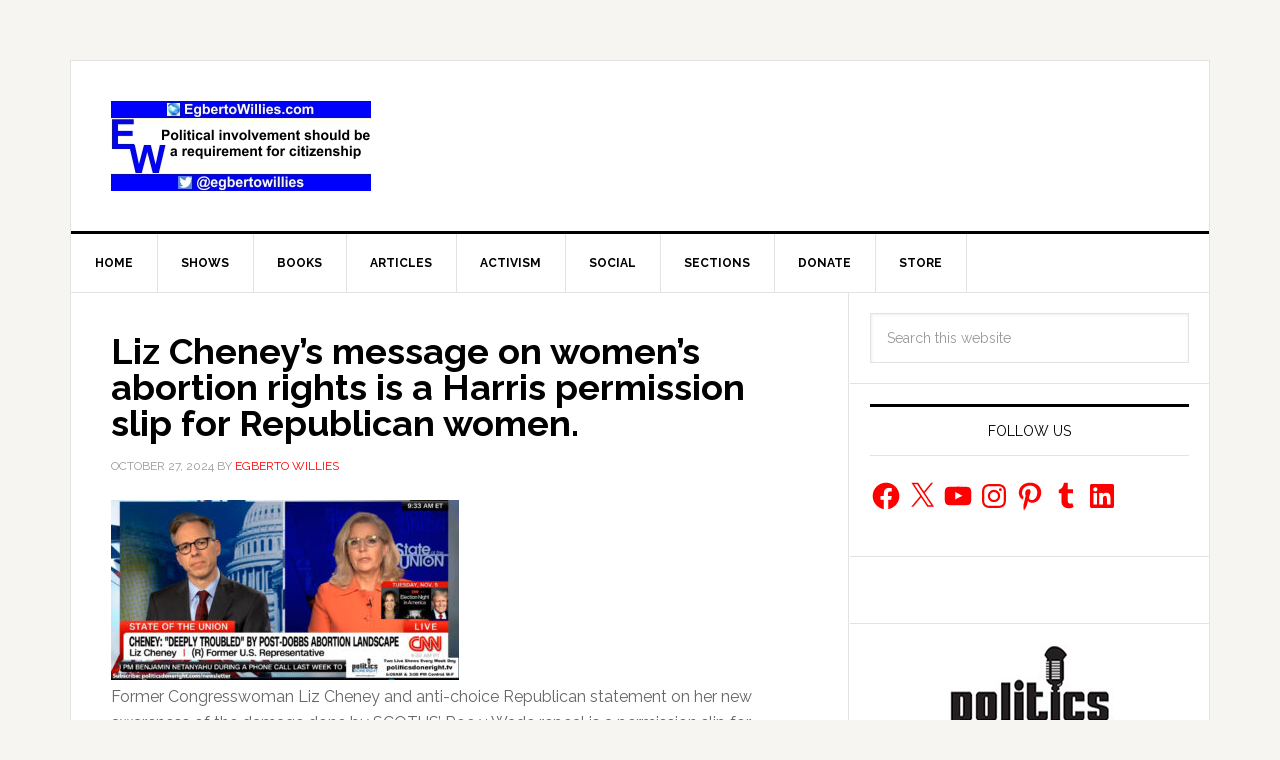

--- FILE ---
content_type: text/html; charset=utf-8
request_url: https://www.google.com/recaptcha/api2/aframe
body_size: 248
content:
<!DOCTYPE HTML><html><head><meta http-equiv="content-type" content="text/html; charset=UTF-8"></head><body><script nonce="H-Kmyv98uoEU-jtPpmw0Sg">/** Anti-fraud and anti-abuse applications only. See google.com/recaptcha */ try{var clients={'sodar':'https://pagead2.googlesyndication.com/pagead/sodar?'};window.addEventListener("message",function(a){try{if(a.source===window.parent){var b=JSON.parse(a.data);var c=clients[b['id']];if(c){var d=document.createElement('img');d.src=c+b['params']+'&rc='+(localStorage.getItem("rc::a")?sessionStorage.getItem("rc::b"):"");window.document.body.appendChild(d);sessionStorage.setItem("rc::e",parseInt(sessionStorage.getItem("rc::e")||0)+1);localStorage.setItem("rc::h",'1769380544041');}}}catch(b){}});window.parent.postMessage("_grecaptcha_ready", "*");}catch(b){}</script></body></html>

--- FILE ---
content_type: application/javascript; charset=utf-8
request_url: https://trends.revcontent.com/serve.js.php?c=1769380539048&t=rc_440&w=66754&width=1280&site_url=https%3A%2F%2Fegbertowillies.com%2Ftag%2Fliz-cheney%2F&referer=&skip_iab=true
body_size: 32710
content:

(function () {
var revDiv = document.querySelector('script[id="rc_440"]').parentNode;var pxl = function(data) {
        let script = document.createElement('script');
        script.type = 'text/javascript';
        script.async = true;
        script.src = data.src + '&rev_dt=1769380541&us_privacy=&gdpr=&gdpr_consent=&gpp=&gpp_sid=';
        document.body.appendChild(script);
    };

	pxl({retry: false, src: 'https://ssp-sync.criteo.com/user-sync/redirect?profile=342&amp;redir=https%3A%2F%2Ftrends.revcontent.com%2Fcm%2Fpixel_sync%3Fbidder%3D151%26bidder_uid%3D%24%7BCRITEO_USER_ID%7D%26exchange_uid%3D2ca06f4a1c734ebb9d1dc7c2f3ef3f9a%26callback%3DdspCMCallback}'});
	pxl({retry: false, src: 'https://rtb.mfadsrvr.com/sync?ssp=revcontent&amp;ssp_user_id=2ca06f4a1c734ebb9d1dc7c2f3ef3f9a}'});
	pxl({retry: false, src: 'https://b1sync.outbrain.com/usersync/revcontent/?puid=2ca06f4a1c734ebb9d1dc7c2f3ef3f9a&amp;cb=https%3A%2F%2Ftrends.revcontent.com%2Fcm%2Fpixel_sync%3Fexchange_uid%3D2ca06f4a1c734ebb9d1dc7c2f3ef3f9a%26bidder%3D3%26bidder_uid%3D__UID__%26callback%3DdspCMCallback}'});

    // Criteo RTUS
    if (window) {
        window.revCriteoRTUSCallback = function(rtusResponse) {
            // localStorage can be missing
            try {
                if (rtusResponse.status === 'OK') {
                    localStorage.setItem('rev_criteo_rtus_id', rtusResponse.userid);
                } else {
                    localStorage.removeItem('rev_criteo_rtus_id');
                }
            } catch(e) {}
        };

        window.dspCMCallback = function(rtusResponse) {
            // localStorage can throw error
            try {
                if (rtusResponse.status === 'OK') {
                    localStorage.setItem('d' + rtusResponse.id, rtusResponse.userid);
                }
            } catch (e) {}
        };

		var gdpr = '';

        var rtusScript = document.createElement('script');
        rtusScript.type = 'text/javascript';
        rtusScript.async = true;
        rtusScript.src = 'https://gum.criteo.com/sync?c=446&r=2&j=revCriteoRTUSCallback' + gdpr + '' ;
        document.body.appendChild(rtusScript);
    }}());


	var rioc_required = false;


	var rc_head=document.head || document.getElementsByTagName("head")[0];
    var rc_body=document.body || document.getElementsByTagName("body")[0];
	if (!document.getElementById("rc2css")) {
		var css_url = "https://cdn.revcontent.com/build/css/rev2.min.css"
    	if(document.createStyleSheet){
        	document.createStyleSheet(css_url);
    	} else {
        var rc2css=document.createElement("link");
            rc2css.id="rc2css";
            rc2css.type="text/css";
            rc2css.rel="stylesheet";
            rc2css.href=css_url;
            rc_head.appendChild(rc2css);
    	}
	}

	if (! document.getElementById('rc2js')) {
		var rc2js=document.createElement("script");
			rc2js.id="rc2js";
			rc2js.type="text/javascript";
			rc2js.src="https://cdn.revcontent.com/build/js/rev2.min.js?del=https://trends.revcontent.com/&lg=https://cdn.revcontent.com/assets/img/rc-logo.png&ci=https://cdn.revcontent.com/assets/img/icon-close.png&ab=https://trends.revcontent.com/rc-about.php&ldr=https://cdn.revcontent.com/assets/img/rc-spinner-md.gif&ht=https://trends.revcontent.com/rc-interests.php&env=p0&ca=1";
			rc2js.async=false;
			rc_head.appendChild(rc2js);
	}

var rcel = document.createElement("div");
var rcds = document.scripts[document.scripts.length - 1];
var beaconNoScript = document.createElement("noscript");
var rc_loaded_widgets      = rc_loaded_widgets || new Array();
var rc_chosen_interests    = rc_chosen_interests || new Array();
var rc_loader_limit        = 50;
var rc_loader_runs         = 0;
var rc_loaded_hashes       = new Array();
rcel.id = "rc_w_667541769380541119";
if(rioc_required == true) {
    delay_write_html(rcel, "  <div data-rows=\"0\" data-cols=\"0\" class=\"rc-wc rc-uid-66754 rc-bp rc-g-dl \" data-rcp=\"[base64]\" data-rct=\"7\" data-id=\"66754\" data-original_load=\"eyJzcG9uc29yZWQiOlsxNDI0NzIwOSwxNDE4NTkxOCwxNDIzNjQ3NCwxNDE5NDAyMiwxNDE1MTE1OSwxNDIwNjAwNiw3MDY2MDk0XX0=\" data-refresh=\"0\" data-refresh-int=\"60000\" data-view=\"AK6nCX0y6JIZdbl769Jo8fJ36tnxZDRz%2B7ZHHo4Zo%2Bo4cakXEKjkOPp19yXgRM943%2BxVbOCraP0vV0DrAw%2BxNS4QQCBevtUvNslnamTEd1pPGJXsSZK25sHJQ%2BtN%2BbmDnL4cJsda9KXNcuEyuTeXNZojNDuAy3bZE7n5SdsF0fVuzlBDjQmwzLyTMftR%2BO0u3oAyAtuVGkFQapYCU1NXZDXHI50XQCvrWiGs5eukp5%2FhMHsKRXnYseFiPPOk6cKfOq46aroWlvvRnGMub7skqibm3eHiceQr2vMYQx%2FsC1tixCZTJSI9IEWGL4eBBIwEb29DuX%2BsWiEU4k%2FxvvYSw0oOyzS1rokL%2Fsp9pRk5qW4vRRVKatrVh%2BRegbRt2IjZleqIwfKy5jBNox6JXXAqcMdRaqzO2Ntt0cjrrcnMbKUh8qDbWQ93%2Fu%2Bl9YUrissFViPly6l6FfHbV1f3oCz3RClFozjhbJmCQaJYqNEDZKSelpAScV78KAsKdhUIC8wHVF6hZl8vjf3nvuyKHlb2UbRds1nguN4jQrFnG12SoFHEVFDoe74sF46Ep9thLKKq6vjMTetXkIHIbIqq%2FM6PzRPC5qcGaOVE94aMMdxZFKZhfRgpcDiGlE8wxCq%2BKC6SxBwuZ2IW%2B9Q0oqr1joonyn6kOuXnYODQI97UECjtCOC4eklHpClGDBasQxEqXHq%2Brhf7bj21Paxb9DLqg94Bz7fClmbc50EUtL6oZAHG6vy9AiF3dzN0Sc4jdi1fukt0HhsAlMxPzKuhkRw2G1lAEzNy1W3lqTfNN38XYeDarJWN0UV%2BaogR3KaNT7zoTgLeWw5Q2pADkkZQyVsvgQ2aKN%2FPzBmkLG%2FRYkBchI5UZz3pi1wuBWGlBOgfF1IA5%2BHcYRBpFpK4kycHnlEXejZ6pkYnkqJ%2BOUpuDCyBJYFpnuaxfO%2FgdFKK5B19LhtkQdvP3eQawsxyWSjJ5gcklFnLiYjem31FrvDgVg0HuQhbuXhsMvXBntvM6kPKdvpbFSVLmnNyDTv9OywGPykRQoOkV4Q%2FIsr429H5xjoCrvYhcTsVYZuxwzOeV4uHaNdx0LHJ8q%2BFAhbcIt01BCHYZfx4pjrg0wS8Fit5U94byXvvUxjFKiFc4cVFxKxcEXu8yJsg7pvA65agEKQaDboFMFoVjeQIZFFtX%2F3DSvpx2KcZuVUyNiZt1bTDPmQbnf1V1shHjF0oZVyFSzDf4LnZe6MaFeVl%2Bvh5lsH9UclWQG4CALA2ycPbN7ggnVQcYN0G5lZHyLFICRDuG3omm4QPR0PC2urXuvwOJqwsCJdCbLnSYGTTI8Yh%2F23ZLkVJtHJePT5MWJThoiZHeRFgr3ppdLwgivR6nI7IVT%2FHFjK%2FBQWTrEPq87eZS%2F8QNzxcnRmhSfCCDhYaEbKHFZb4kvESZEbY8uuLUfoofX0LVHFPO87y84YO69FOFp6MH0XApck2g7sTXrcuqLX48othMANN2inqn%2FcMHSYfw0OSvkfPeoCZrcSU2WA4kgA3%2BY7VEZkll79Nb3hkz4SA757biampC3yWUQoreGkuVAZr7FiCvOR%2FpESSuDW6sGd%2FGJhX13eqoP9TSLaSECccbYtzXOQJXSBguudLaTy8T4ay79%2FMQveCh1pBJHT9X2nq1o0deSPVtZEge2%2Bqf4aB5VDzrj0sz2Je8CTgoRP33FqySZrZ8s2HO0vCyNxgMdA2e0mvJLCb%2BS4HbvwZ3IXKfWZEPsdzhPgRLO7cUoT5OSyuEQN6s3%2BhvivxumzK771ce5rDw8VGKSzIiJ1xdXcenK3LAXELgdIbyrWuw3TcOEDSGt0%2Fm1w5dZfANvB0vs%2FAbdAEeX%2BAWKdWN51hU1WYEBSzNodk%2BB2QGDs5u23rtITXCRdsh8PXr3w7sKpXIYHbai8AI3iQ5oPVED3FnKnyA%2BX9PIqOEIds1mTSz1VtmgbeW7yFZ4P71uENXhnw7ZWu6i6emhEmoZM9DMjsY3r%2BMPOG66vtShTftmwKsVAJCg8%2FsCguVtKSYO4dY9ZdVoe3ASG5iT2gwzasXDg998Yy50%2BeooMGG%2BjtPqjmTSsotIRka7dyFehrlsb2uOp%2ByXkl0JQgaKJSVpy%2BFVZ0rAckABfb%2FvwClzGPEryzI40mlZI%2BVjsQmOXC6AbeFL%2BGLUbJVXXHNVgZnIfqUO4SP%2Fyi9Lg6YJjNW9cF4tkTIBiu5e4jsEBAyHt%2Bhhd3Xs17BIodIIosgX9BJ9FL%2BNEH%2FuR3GZA9JTY9uT8NIAtOdmhJL8%2FFg651rOOPuW4EZ3rdA9vKJ7nvWPNC33a%2F%2BPxkfK3Mkf1xp%2B24jZL6vp%2FVFt9guGjywYXt0itnPJEnJ7zudv2YvMK%2BXCBFz7pINUl%2BEw%2B7pIJsMSNzHh3E%2FZw4OmDzOqRo3Bqg9QwE8MU1GEkR5vDG%2B1S4L2i%2FECz3ZfpHpa%2FSPE7uCbMD%2BWbdk84XZnu%2BifnmhGNhq48plhNSdn8KDsUoMlq%2FyJ8gJ2WxHCp1DXDn5%2FR8eGeTv8S%2B%2FnQEG1Q%2BQk2at25fd3QfYF%2FwKsVFm1IPeB%2FIajGDXiQ8bBS9m6p%2FJKkPN10aW4A%2FCeKTS%2FxC4nxENiLNERLJrbxYyl2wtJlTy3sc7cprJtby1JDFKeLNgYpwrIlNBfimuugmKyxo60734u0gVfVsBOY1bCMoTFuGp6hwEi31tbsFgLcgJKOSX89vy25OlAIkfhC%2Fk4WPlCidlN%2Fjxvb2cr8gV3a1PQbmLT%2BTgEbw1GNjh4DWKHNbguvc5rKpK298YGZeU0iIIrpIJxJ9n5xyG1YK6I%2F9Ga1AwtSDjAAU9Nx7WqSfFz%2Be7vKKjQaYJZwfwJW4HLtKB9GdZNh%2FSScVvtxtTds2JtwxXqF6Eyuik4EfGlts6guxOIx%2BKlG0O8qHhgbMAQay183CEJ%2F9E2z3PVeNDagc22%2FJH9i7ITBF1NoC8eRTU0ydBcc7XtXEVbrf22q4xEwbIbwJeGDgQ6VAev5oNUXyQy3zJpHf9r0%2BfkWfbVVQ8RPy78BeSPfv0h9O9G%2B7MMeod0P1e8fwepattl6YR6%2F64bKh9nPX%2FdkaIAn2HRUoP71QQjaBLaoM1Oh0PNbpfNN8pghmJIlFD8DnrnCX%2F3utNGwIPU%2F9PsmYG%2BSOrnK6sbfw5yTowR9jft3QH9Kv7lbEirrebUjls3%2B5%2Fcg596WNa2S%2F2fI8xY9UhHyqr%2Bwmpchojw6qewX%2B5MD7BHDMAIKXFKvP4kWyn1mXtDsc7Gk%2FmIb6bGYloCntdv%2FgTX%2FRA3L4x9jwWpqeV%2BGnz3rDZoBg7DNpM%2BPmApmAZW3DviCNnjMGJM2Px8oHlvIFfLFINy%2FYpQCG94b9RUXsBrKqcbiTRqCpH%2FADvaQ%2FCZcFweUBKgvPgDpSUkWsCcK931G5Eho%2BB07Hva0F6DVp8%2BQdlDYOcdCoJX2%2Bgyhp%2BAmpKv7ItOQojCzvoSumg8QFwA%2BBiKS8lqQw53IGNf7x1%2Fe2XVoTrsPMLVw8A7OL5b9QHyYHAbCsippMl24m67aLsvtEDFIqbjokjtje2tSBC5dYD%2F%2FBNLycXdysab%2FZP48noB%2FKT8ReJCYZz%2BEbQuvyRplS1ptIXb50sJR0eBO1Hg%2FiWMXAAKrnSRuZnF%2FmgGY2TAkES5QIkQqYSVqCHjLDnaWnMld1nnuOPvjpESCCbIHnf93coeaco73M7OD1lwbxXyovUb%2BHQUVKgNL4Sv7QZiLRwFeKpTgaMpultSDY2ovXOzlF2%2FNk7mD0GlB3k2ZT2XbjOy5i03c6p%2BnTrnWgLgjmMXlla1AOp0LqdMoSK9oeYQnRbhqnsULcwT9%2BkV6oCVr4x6JttGTAGlZYGsPHs54XHl%2F6RqdJro38UI9vVJ%2Bkv9kkVHJsBbYV0hVgg6rxnILbdlS3mWGCMiEJjj9PUkOP3qBpgbHpXjBqGmRcrZrDdJrvHyHirs72W2SFew9%2F%2F31jtSTEsAC%2BjwRhrCbCTP%2FNOLP2T2zhzTT9EsqG%2Bv1LaYrdX6%2BKD1pZYhOFyjvMS%2B06lqXAyyVu7EgkPvfzU%2F3YR59vr4IxRcaN24g7TZpwB5jsiWGJ87XNZkBGczN4tysLAFD1FWkRPMdxCUHiwt0Ed3GSbwpCyRuKOFMFNZj%2FzWdsLQVudjhDONfFZ4FbpEXAxyAVG2GJzaBYj3CIaTMvfWNeErj9MP3F01q6FJlI3v8c3kfZJws8TuGwidvoXSiAEVK8zx7R42kD1WOmGP4oIl4TnIFdc6YyG9J7y%2FMarv10leRJ%2FRll69TRH8yR3v4GHNdLiGzWjrQKcqKbzDKlNYPa7FvklCWdCKpJ8vcd%2FJUren3WPZkm1uAAD5xDn9xYReKwGOYFLNDVnndXGXrYp1Mby2MPwzUq18Y11eRFMG9sdZWbwh2tbwYo%2F6G9Gb7IICsIVFicVmZEQx5l45KUacNgF0ZyVHisVq5Xq6EPmzDsGluSXtYueU2q%2BUzSWY7LdncGLD4R5wnOyNdka7wl1BEj1Us%2BUQco8416FjSgIkj8jJtHiIEKJtoOf7tk2Qh4OOMK1so9BoDJryj1NuKSmBMBP3oIdJjG0hS8vQAxYiSjIxSZD%2BkneJSw1WjCgV0Jh3t9HU0gC5sTUJoOUMOX3OB%2Fz4mevocu6n6aZsESCQeCL%2BWcrLGSMJO6FTlgHY%2BbuOAX128W1WmvFZ6ohkiche%2BCdyVWYsZXyU1r2%2Bi5zG%2Bl3%2BHtMluNwr3h%2FNmUgMchgQgunIEOaZF3JMqT\">  <div class=\"rc-text-top rc-text-right rc-branding rc-bl-sponsored\"> <div class=\"rc-branding-label rc-brand-content\">Sponsored</div> <div class=\"rc-brand-content\"> </div> </div>  <script id=\"adscore_1769380541\" src=\"https://js.ad-score.com/score.min.js?pid=1000177&amp;tt=opt#tid=revcontent-native&amp;adid=rc_cont_66754&amp;l1=59361&amp;l2=egbertowillies.com&amp;l3=66754&amp;uid=9db0103b0b814c9ead64b7e62fb5c9fb&amp;uip=18.226.177.82&amp;ref=&amp;pub_domain=egbertowillies.com&amp;cb=53ecdf79-fd9d-432c-a583-572a5a576c6e\"></script> <div class=\"rc-clearfix rc-row rc-t-10 rc-g-dl-1 rc-g-d-1\" data-rpi=\"3\"> <div class=\"row-item\"> <div id=\"rc_cont_66754\" class=\"rc-w-66754 rc-p rc-p-pt\" data-rcsettings=\"[base64]\" data-rct=\"7\">  <h3>Trending</h3>  <div id=\"rc-row-container\">  <div class=\"rc-row rc-t-7  rc-g-dl-1  rc-g-d-1  rc-g-t-1  rc-g-p-1  rc-photo-top\"> <div class=\"rc-item\" data-pixels=\"[]\">  <div class=\"rc-item-wrapper\"> <a href=\"https://smeagol.revcontent.com/v3/[base64]?p=[base64]\" data-delivery=\"https://smeagol.revcontent.com/v3/[base64]?p=[base64]\" data-target=\"https://www.mnbasd77.com/aff_c?offer_id=2897&amp;aff_id=2600&amp;url_id=6730&amp;source=RC&amp;aff_sub=2477722&amp;aff_sub2=66754&amp;aff_sub3=14247209&amp;aff_sub4=gp_d&amp;aff_sub5=RC1&amp;lqs=RC1&amp;aff_click_id={conversion_uuid}\" data-id=\"ww_eyJ3aWRnZXRfaWQiOjY2NzU0LCJwb3NpdGlvbiI6MSwiY29udGVudF90eXBlIjoic3BvbnNvcmVkIiwiY29udGVudF9pZCI6MTQyNDcyMDl9\" target=\"_blank\" class=\"rc-cta video-item-link\" title=\"Here&#39;s Your Estimated Walk-In Shower Price in 2026\" rel=\"nofollow noskim sponsored\"><div class=\"rc-photo-container\"><div class=\"rc-photo-scale\">  <div class=\"rc-photo\" style=\"background-image: url(\'//img.revcontent.com/?url=https://revcontent-p0.s3.amazonaws.com/content/images/6973403ed1b276-71743531.jpeg&amp;static=true\');\">  </div> </div></div>  <div class=\"rc-content\"> <div class=\"rc-headline\">Here&#39;s Your Estimated Walk-In Shower Price in 2026</div> <div class=\"rc-provider\">HomeBuddy</div>  </div></a> <a class=\"rc-bp-cta\">x</a>  </div>  </div><div class=\"rc-item\" data-pixels=\"[]\">  <div class=\"rc-item-wrapper\"> <a href=\"https://smeagol.revcontent.com/cv/v3/[base64]?p=[base64]\" data-delivery=\"https://smeagol.revcontent.com/cv/v3/[base64]?p=[base64]\" data-target=\"https://news.mirovx.com/34879240-42a9-473e-b242-740d46db6523?widget_id=66754&amp;content_id=14185918&amp;boost_id=2474733&amp;adv_targets=Other&amp;site_name=egbertowillies.com&amp;content_headline=1&#43;Simple&#43;Hack&#43;to&#43;Cut&#43;Your&#43;Electric&#43;Bill&#43;%28Try&#43;Tonight%29&amp;target_id=placeholder&amp;user_ip=18.226.177.82\" data-id=\"ww_eyJ3aWRnZXRfaWQiOjY2NzU0LCJwb3NpdGlvbiI6MiwiY29udGVudF90eXBlIjoic3BvbnNvcmVkIiwiY29udGVudF9pZCI6MTQxODU5MTh9\" target=\"_blank\" class=\"rc-cta video-item-link\" title=\"1 Simple Hack to Cut Your Electric Bill (Try Tonight)\" rel=\"nofollow noskim sponsored\"><div class=\"rc-photo-container\"><div class=\"rc-photo-scale\">  <div class=\"rc-photo\" style=\"background-image: url(\'//img.revcontent.com/?url=https://revcontent-p0.s3.amazonaws.com/content/images/6950c490811124-94591357.png&amp;static=true\');\">  </div> </div></div>  <div class=\"rc-content\"> <div class=\"rc-headline\">1 Simple Hack to Cut Your Electric Bill (Try Tonight)</div> <div class=\"rc-provider\">MirovX</div>  </div></a> <a class=\"rc-bp-cta\">x</a>  </div>  </div><div class=\"rc-item\" data-pixels=\"[]\">  <div class=\"rc-item-wrapper\"> <a href=\"https://smeagol.revcontent.com/cv/v3/[base64]?p=[base64]\" data-delivery=\"https://smeagol.revcontent.com/cv/v3/[base64]?p=[base64]\" data-target=\"https://go.wellnessgaze.com/click.php?c=859&amp;key=9q70533th1y21uqq0y0kakgi&amp;utm_medium=RV2&amp;utm_source=859&amp;utm_campaign=859&amp;utm_term=66754&amp;utm_targeting=Right&#43;Rail&#43;%2F&#43;Sidebar&amp;utm_dm=egbertowillies.com&amp;utm_wname=egbertowillies.com&#43;-&#43;right&#43;rail&#43;widget&amp;utm_order_id=2475449&amp;utm_content=14236474\" data-id=\"ww_eyJ3aWRnZXRfaWQiOjY2NzU0LCJwb3NpdGlvbiI6MywiY29udGVudF90eXBlIjoic3BvbnNvcmVkIiwiY29udGVudF9pZCI6MTQyMzY0NzR9\" target=\"_blank\" class=\"rc-cta video-item-link\" title=\"Mix Salt and Vaseline, Here&#39;s Why\" rel=\"nofollow noskim sponsored\"><div class=\"rc-photo-container\"><div class=\"rc-photo-scale\">  <div class=\"rc-photo\" style=\"background-image: url(\'//img.revcontent.com/?url=https://revcontent-p0.s3.amazonaws.com/content/images/85be049df06d1405194bd853d62d94d2.jpg&amp;static=true\');\">  </div> </div></div>  <div class=\"rc-content\"> <div class=\"rc-headline\">Mix Salt and Vaseline, Here&#39;s Why</div> <div class=\"rc-provider\">WG Tips 101</div>  </div></a> <a class=\"rc-bp-cta\">x</a>  </div>  </div><div class=\"rc-item\" data-pixels=\"[]\">  <div class=\"rc-item-wrapper\"> <a href=\"https://smeagol.revcontent.com/cv/v3/[base64]?p=[base64]\" data-delivery=\"https://smeagol.revcontent.com/cv/v3/[base64]?p=[base64]\" data-target=\"https://go.wellnessgaze.com/click.php?c=860&amp;key=5ro0v75w5j2m6j7n1o9380ul&amp;utm_medium=RV2&amp;utm_source=860&amp;utm_campaign=860&amp;utm_term=66754&amp;utm_targeting=Right&#43;Rail&#43;%2F&#43;Sidebar&amp;utm_dm=egbertowillies.com&amp;utm_wname=egbertowillies.com&#43;-&#43;right&#43;rail&#43;widget&amp;utm_order_id=2475448&amp;utm_content=14194022\" data-id=\"ww_eyJ3aWRnZXRfaWQiOjY2NzU0LCJwb3NpdGlvbiI6NCwiY29udGVudF90eXBlIjoic3BvbnNvcmVkIiwiY29udGVudF9pZCI6MTQxOTQwMjJ9\" target=\"_blank\" class=\"rc-cta video-item-link\" title=\"Keep a Bread Clip in Your Wallet When Traveling - It&#39;s Genius\" rel=\"nofollow noskim sponsored\"><div class=\"rc-photo\"> <video tabindex=\"-1\" class=\"rc-video\" disableremoteplayback=\"\" webkit-playsinline=\"\"  playsinline=\"playsinline\" id=\"powr_868-player_html5_api\"  poster=\"//img.revcontent.com/?url=https://media.revcontent.com/cr_videos/130072/14188905.gif&amp;static=true\" src=\"https://media.revcontent.com/cr_videos/130072/14188905.mp4\" muted loop> </video> </div> <button class=\"play-buttons\"> <svg style=\"display: block;\" class=\"video-icon video-playback\" version=\"1.1\" id=\"start\" x=\"0px\" y=\"0px\" viewBox=\"0 0 448 512\">  <path fill=\"currentColor\" d=\"M424.4 214.7L72.4 6.6C43.8-10.3 0 6.1 0 47.9V464c0 37.5 40.7 60.1 72.4 41.3l352-208c31.4-18.5 31.5-64.1 0-82.6z\" class=\"\"></path> </svg> <svg style=\"display: none;\" class=\"video-icon\" version=\"1.1\" id=\"stop\" x=\"0px\" y=\"0px\" viewBox=\"0 0 480 480\">  <path fill=\"currentColor\" d=\"M144 479H48c-26.5 0-48-21.5-48-48V79c0-26.5 21.5-48 48-48h96c26.5 0 48 21.5 48 48v352c0 26.5-21.5 48-48 48zm304-48V79c0-26.5-21.5-48-48-48h-96c-26.5 0-48 21.5-48 48v352c0 26.5 21.5 48 48 48h96c26.5 0 48-21.5 48-48z\" class=\"\"></path> </svg> </button> <button class=\"video-buttons\"> <svg style=\"display: block;\" class=\"video-icon\" version=\"1.1\" id=\"volume_off\" x=\"0px\" y=\"0px\" viewBox=\"0 0 448.075 448.075\">  <path d=\"M352.021,16.075c0-6.08-3.52-11.84-8.96-14.4c-5.76-2.88-12.16-1.92-16.96,1.92l-141.76,112.96l167.68,167.68V16.075z\"></path>  <path d=\"M443.349,420.747l-416-416c-6.24-6.24-16.384-6.24-22.624,0s-6.24,16.384,0,22.624l100.672,100.704h-9.376 c-9.92,0-18.56,4.48-24.32,11.52c-4.8,5.44-7.68,12.8-7.68,20.48v128c0,17.6,14.4,32,32,32h74.24l155.84,124.48 c2.88,2.24,6.4,3.52,9.92,3.52c2.24,0,4.8-0.64,7.04-1.6c5.44-2.56,8.96-8.32,8.96-14.4v-57.376l68.672,68.672 c3.136,3.136,7.232,4.704,11.328,4.704s8.192-1.568,11.328-4.672C449.589,437.131,449.589,427.019,443.349,420.747z\"></path> </svg> <svg style=\"display: none;\" class=\"video-icon\" version=\"1.1\" id=\"volume_on\" x=\"0px\" y=\"0px\" viewBox=\"0 0 480 480\">  <path d=\"M278.944,17.577c-5.568-2.656-12.128-1.952-16.928,1.92L106.368,144.009H32c-17.632,0-32,14.368-32,32v128 c0,17.664,14.368,32,32,32h74.368l155.616,124.512c2.912,2.304,6.464,3.488,10.016,3.488c2.368,0,4.736-0.544,6.944-1.6 c5.536-2.656,9.056-8.256,9.056-14.4v-416C288,25.865,284.48,20.265,278.944,17.577z\"></path>  <path d=\"M368.992,126.857c-6.304-6.208-16.416-6.112-22.624,0.128c-6.208,6.304-6.144,16.416,0.128,22.656 C370.688,173.513,384,205.609,384,240.009s-13.312,66.496-37.504,90.368c-6.272,6.176-6.336,16.32-0.128,22.624 c3.136,3.168,7.264,4.736,11.36,4.736c4.064,0,8.128-1.536,11.264-4.64C399.328,323.241,416,283.049,416,240.009 S399.328,156.777,368.992,126.857z\"></path><path d=\"M414.144,81.769c-6.304-6.24-16.416-6.176-22.656,0.096c-6.208,6.272-6.144,16.416,0.096,22.624 C427.968,140.553,448,188.681,448,240.009s-20.032,99.424-56.416,135.488c-6.24,6.24-6.304,16.384-0.096,22.656 c3.168,3.136,7.264,4.704,11.36,4.704c4.064,0,8.16-1.536,11.296-4.64C456.64,356.137,480,299.945,480,240.009 S456.64,123.881,414.144,81.769z\"></path> </svg> </button> <div class=\"rc-content\"> <h4 class=\"rc-headline\">Keep a Bread Clip in Your Wallet When Traveling - It&#39;s Genius</h4> <div class=\"rc-provider\">WG Life Hacks 102</div> </div></a> </div>  </div><div class=\"rc-item\" data-pixels=\"[]\">  <div class=\"rc-item-wrapper\"> <a href=\"https://smeagol.revcontent.com/cv/v3/[base64]?p=[base64]\" data-delivery=\"https://smeagol.revcontent.com/cv/v3/[base64]?p=[base64]\" data-target=\"https://trkflstr.com/16034687-f362-4bf1-84c7-07634962f00e?widget_id=66754&amp;content_id=14151159&amp;boost_id=2472404&amp;sn=egbertowillies.com&amp;utm_source=66754&amp;utm_term=egbertowillies.com&amp;wn=egbertowillies.com&#43;-&#43;right&#43;rail&#43;widget&amp;pt=Right&#43;Rail&#43;%2F&#43;Sidebar&amp;hl=This&#43;Pillow&#43;Solves&#43;Sleep&#43;Apnea&#43;Problems&#43;by&#43;Keeping&#43;Airway&#43;Open&#43;While&#43;You&#43;Sleep\" data-id=\"ww_eyJ3aWRnZXRfaWQiOjY2NzU0LCJwb3NpdGlvbiI6NSwiY29udGVudF90eXBlIjoic3BvbnNvcmVkIiwiY29udGVudF9pZCI6MTQxNTExNTl9\" target=\"_blank\" class=\"rc-cta video-item-link\" title=\"This Pillow Solves Sleep Apnea Problems by Keeping Airway Open While You Sleep\" rel=\"nofollow noskim sponsored\"><div class=\"rc-photo-container\"><div class=\"rc-photo-scale\">  <div class=\"rc-photo\" style=\"background-image: url(\'//img.revcontent.com/?url=https://revcontent-p0.s3.amazonaws.com/content/images/5f78d5e304dde094cfce1a6c31d4cd5e.jpg&amp;static=true\');\">  </div> </div></div>  <div class=\"rc-content\"> <div class=\"rc-headline\">This Pillow Solves Sleep Apnea Problems by Keeping Airway Open While You Sleep</div> <div class=\"rc-provider\">Smarter Living</div>  </div></a> <a class=\"rc-bp-cta\">x</a>  </div>  </div><div class=\"rc-item\" data-pixels=\"[]\">  <div class=\"rc-item-wrapper\"> <a href=\"https://smeagol.revcontent.com/v3/[base64]?p=[base64]\" data-delivery=\"https://smeagol.revcontent.com/v3/[base64]?p=[base64]\" data-target=\"https://go.saclicks.com/visit/46f65f2f-378a-48db-861e-e08e3b5037e6?utm_campaign=2476145&amp;utm_content=Oncologists&#43;Are&#43;Freaking&#43;out&#43;After&#43;a&#43;Cause&#43;of&#43;Cancer&#43;is&#43;Revealed&amp;mc_ad_id=14206006&amp;mc_pub=66754&amp;site_name=egbertowillies.com&amp;adv_targets=Other\" data-id=\"ww_eyJ3aWRnZXRfaWQiOjY2NzU0LCJwb3NpdGlvbiI6NiwiY29udGVudF90eXBlIjoic3BvbnNvcmVkIiwiY29udGVudF9pZCI6MTQyMDYwMDZ9\" target=\"_blank\" class=\"rc-cta video-item-link\" title=\"Oncologists Are Freaking out After a Cause of Cancer is Revealed\" rel=\"nofollow noskim sponsored\"><div class=\"rc-photo-container\"><div class=\"rc-photo-scale\">  <div class=\"rc-photo\" style=\"background-image: url(\'//img.revcontent.com/?url=https://revcontent-p0.s3.amazonaws.com/content/images/695e949da160f5-66431643.png&amp;static=true\');\">  </div> </div></div>  <div class=\"rc-content\"> <div class=\"rc-headline\">Oncologists Are Freaking out After a Cause of Cancer is Revealed</div> <div class=\"rc-provider\">Warburg</div>  </div></a> <a class=\"rc-bp-cta\">x</a>  </div>  </div><div class=\"rc-item\" data-pixels=\"[]\">  <div class=\"rc-item-wrapper\"> <a href=\"https://smeagol.revcontent.com/cv/v3/[base64]?p=[base64]\" data-delivery=\"https://smeagol.revcontent.com/cv/v3/[base64]?p=[base64]\" data-target=\"https://trkflstr.com/c48579c3-2749-462e-9e58-b832ff315cb9?widget_id=66754&amp;content_id=7066094&amp;boost_id=1303127&amp;sn=egbertowillies.com&amp;utm_source=66754&amp;utm_term=egbertowillies.com&amp;utm_campaign=1303127&amp;utm_content=7066094&amp;rc_uuid=&amp;hl=Incredible&#43;Miniature&#43;Telescope&#43;Lets&#43;You&#43;See&#43;for&#43;Miles&amp;pt=Right&#43;Rail&#43;%2F&#43;Sidebar&amp;wn=egbertowillies.com&#43;-&#43;right&#43;rail&#43;widget\" data-id=\"ww_eyJ3aWRnZXRfaWQiOjY2NzU0LCJwb3NpdGlvbiI6NywiY29udGVudF90eXBlIjoic3BvbnNvcmVkIiwiY29udGVudF9pZCI6NzA2NjA5NH0\" target=\"_blank\" class=\"rc-cta video-item-link\" title=\"Incredible Miniature Telescope Lets You See for Miles\" rel=\"nofollow noskim sponsored\"><div class=\"rc-photo-container\"><div class=\"rc-photo-scale\">  <div class=\"rc-photo\" style=\"background-image: url(\'//img.revcontent.com/?url=https://revcontent-p0.s3.amazonaws.com/content/images/fbf1aeb42f963a4e7ca5bd1d668c5805.jpg&amp;static=true\');\">  </div> </div></div>  <div class=\"rc-content\"> <div class=\"rc-headline\">Incredible Miniature Telescope Lets You See for Miles</div> <div class=\"rc-provider\">Smarter Living Daily</div>  </div></a> <a class=\"rc-bp-cta\">x</a>  </div>  </div>  </div>  </div>  </div>  <style>  .rc-w-66754.rc-p-pt,  .rc-w-66754.rc-p-pt > div { padding: 0; margin: 0; position: relative; cursor: pointer;  }  .rc-w-66754.rc-p-pt > div { list-style-type: none;  }  .rc-w-66754.rc-p-pt .rc-item { position: relative; overflow: hidden;  }  .rc-w-66754.rc-p-pt .rc-item { display: block;  }  .rc-w-66754.rc-p-pt .rc-item-wrapper { position: relative; margin: 3px;  }  .rc-w-66754.rc-p-pt .rc-row > div { vertical-align: top;  }  .rc-w-66754.rc-p-pt .rc-cta { text-decoration: none; display: block;  }  .rc-w-66754.rc-p-pt .rc-cta:hover { text-decoration: none; display: block;  }  .rc-w-66754.rc-p-pt .rc-cta:hover .rc-headline { text-decoration: underline;  }  .rc-w-66754.rc-p-pt .rc-photo { width: 100%; height: 150px; background-position: center center; background-repeat: no-repeat; background-size: cover; position: relative;  }  .rc-w-66754.rc-p-pt .rc-video { position: relative; width: 100%; height: 100%; object-fit: cover;  }  .rc-w-66754.rc-p-pt .video-buttons {  background: rgba(0, 0, 0, 0) none repeat scroll 0% 0%;  border: medium none;  cursor: pointer;  position: absolute;  width: 40px;  height: 40px;  top: 5px;  right: 5px;  text-align: center;  z-index: 999;  } .rc-w-66754.rc-p-pt .video-buttons:focus {  outline: none;  } .rc-w-66754.rc-p-pt .video-buttons .video-icon {  stroke: gray;  stroke-width: 10;  fill: white;  } .rc-w-66754.rc-p-pt .play-buttons {  background: rgba(0, 0, 0, 0) none repeat scroll 0% 0%;  border: medium none;  cursor: pointer;  position: absolute;  width: 40px;  height: 40px;  top: 5px;  left: 5px;  text-align: center;  z-index: 999;  } .rc-w-66754.rc-p-pt .play-buttons:focus {  outline: none;  } .rc-w-66754.rc-p-pt .play-buttons .video-icon {  stroke: gray;  stroke-width: 10;  fill: white;  color: white;  } .rc-w-66754.rc-p-pt .rc-photo-container{  position: relative;  } .rc-w-66754.rc-p-pt .rc-fc-video {  display: block !important;  position: absolute;  line-height: 0;  border-width: 0px;  } .rc-w-66754.rc-p-pt .rc-fc-video img {  border-width: 0px;  } .rc-w-66754.rc-p-pt .rc-fc-video .rc-fc-icon-video { fill: rgba(96, 96, 96, .85); stroke: #fff; stroke-width: 0;  } .rc-w-66754.rc-p-pt .rc-item-wrapper:hover .rc-fc-video .rc-fc-icon-video {  fill: rgba(96, 96, 96, .95);  } .rc-w-66754.rc-p-pt .rc-fc-video .rc-fc-icon-video .rc-fc-icon-video-arrow {  fill: #fff;  } .rc-w-66754.rc-p-pt .rc-fc-video .rc-fc-icon-video #circle2 {  fill: rgba(0,0,0,0);  stroke: #fff;  stroke-width: 40;  } .rc-w-66754.rc-p-pt .rc-fc-video #tri-video-icon .rc-fc-icon-video-arrow {  filter: url(#shadow);  } .rc-w-66754.rc-p-pt .rc-fc-video .rc-fc-icon-video #square1 {  rx: 10;  ry: 10;  } .rc-w-66754.rc-p-pt .rc-fc-video.center {  top: 50%;  left: 50%;  width: 30%;  transform: translate(-50%, -50%);  -ms-transform: translate(-50%, -50%);  -webkit-transform: translate(-50%, -50%);  } .rc-w-66754.rc-p-pt .rc-fc-video.top_left,  .rc-w-66754.rc-p-pt .rc-fc-video.top_right,  .rc-w-66754.rc-p-pt .rc-fc-video.bottom_right,  .rc-w-66754.rc-p-pt .rc-fc-video.bottom_left {  width: 12.5%;  min-width: 40px;  } .rc-w-66754.rc-p-pt .rc-fc-video.top_left.ie-fix,  .rc-w-66754.rc-p-pt .rc-fc-video.top_right.ie-fix,  .rc-w-66754.rc-p-pt .rc-fc-video.bottom_right.ie-fix,  .rc-w-66754.rc-p-pt .rc-fc-video.bottom_left.ie-fix {  height: 20%;  } .rc-w-66754.rc-p-pt .rc-fc-video:after {  display: block;  content: \"\";  } .rc-w-66754.rc-p-pt .rc-fc-video.top_left,  .rc-w-66754.rc-p-pt .rc-fc-video.top_right {  top: 10px;  } .rc-w-66754.rc-p-pt .rc-fc-video.top_left {  left: 10px;  } .rc-w-66754.rc-p-pt .rc-fc-video.top_right {  right: 10px;  } .rc-w-66754.rc-p-pt .rc-fc-video.bottom_right,  .rc-w-66754.rc-p-pt .rc-fc-video.bottom_left {  bottom: 10px;  } .rc-w-66754.rc-p-pt .rc-fc-video.bottom_right {  right: 10px;  } .rc-w-66754.rc-p-pt .rc-fc-video.bottom_left {  left: 10px;  } .rc-w-66754.rc-p-pt .rc-photo-left .rc-photo { width: 45%; float: left;  } .rc-w-66754.rc-p-pt .rc-photo-left .rc-content { margin-left: 50%;  } .rc-w-66754.rc-p-pt .rc-photo-right .rc-photo { width: 45%; float: right;  } .rc-w-66754.rc-p-pt .rc-photo-right .rc-content { margin-right: 50%;  } .rc-w-66754.rc-p-pt .rc-display-url,  .rc-w-66754.rc-p-pt .rc-provider { color: #c6c6c6; font-weight: normal; text-decoration: none;  }  .rc-w-66754.rc-p-pt .rc-content { margin: 4px 1% 0;  }  .rc-w-66754.rc-p-pt .rc-content div { padding: 5px 0;  }  .rc-w-66754.rc-p-pt .rc-item:hover .rc-content { bottom: 0;  }  .rc-w-66754.rc-p-pt .rc-bp-cta { top: 5px; right: 5px;  }  .rc-w-66754.rc-p-pt .rc-ct-oo { top: 5px; right: 5px;  }  .rc-uid-66754 .rc-brand-image {  background-repeat:no-repeat;  background-size:contain;  background-position: center;  height:34px;  width:148px; top: auto !important;  position: relative !important;  white-space: nowrap !important;  }  </style> </div> </div> <style type=\"text/css\">  .rc-uid-66754 * h3{  font-family: Raleway, sans-serif!important;  font-size: 28px!important;  color: #000000!important;  font-weight: 700!important; } .rc-uid-66754 .rc-headline{  font-family: Raleway, sans-serif!important;  font-size: 16px!important;  color: #999999!important;  line-height: 22px!important;  font-weight: 500!important; } .rc-uid-66754 .rc-provider{  font-family: Raleway, sans-serif!important;  font-weight: 400!important; } .rc-uid-66754 .rc-cta:hover .rc-headline{  text-decoration: none!important;  color: #ff0000!important;  transition: 0.25s all!important; rc-g-dl .rc-g-dl-1>div{width:100%}.rc-g-dl .rc-g-dl-2>div{width:50%}.rc-g-dl .rc-g-dl-3>div{width:33.33333333333333%}.rc-g-dl .rc-g-dl-4>div{width:25%}.rc-g-dl .rc-g-dl-5>div{width:20%}.rc-g-dl .rc-g-dl-6>div{width:16.66666666666666%}.rc-g-dl .rc-g-dl-7>div{width:14.28%}.rc-g-dl .rc-g-dl-8>div{width:12.5%}.rc-g-dl .rc-g-dl-9>div{width:11.11111111111111%}.rc-g-dl .rc-g-dl-10>div{width:10%}.rc-g-dl.rc-bp .rc-item:hover .rc-bp-cta .rc-ct.oo{display:inline-block;cursor:pointer!important}.rc-g-d .rc-g-d-1>div{width:100%}.rc-g-d .rc-g-d-2>div{width:50%}.rc-g-d .rc-g-d-3>div{width:33.33333333333333%}.rc-g-d .rc-g-d-4>div{width:25%}.rc-g-d .rc-g-d-5>div{width:20%}.rc-g-d .rc-g-d-6>div{width:16.66666666666666%}.rc-g-d .rc-g-d-7>div{width:14.28%}.rc-g-d .rc-g-d-8>div{width:12.5%}.rc-g-d .rc-g-d-9>div{width:11.11111111111111%}.rc-g-d .rc-g-d-10>div{width:10%}.rc-g-d.rc-bp .rc-item:hover .rc-bp-cta .rc-ct.oo{display:inline-block;cursor:pointer!important}.rc-g-t .rc-g-t-1>div{width:100%}.rc-g-t .rc-g-t-2>div{width:50%}.rc-g-t .rc-g-t-3>div{width:33.33333333333333%}.rc-g-t .rc-g-t-4>div{width:25%}.rc-g-t .rc-g-t-5>div{width:20%}.rc-g-t .rc-g-t-6>div{width:16.66666666666666%}.rc-g-t .rc-g-t-7>div{width:14.28%}.rc-g-t .rc-g-t-8>div{width:12.5%}.rc-g-t .rc-g-t-9>div{width:11.11111111111111%}.rc-g-t .rc-g-t-10>div{width:10%}.rc-g-p .rc-g-p-1>div{width:100%}.rc-g-p .rc-g-p-2>div{width:50%}.rc-g-p .rc-g-p-3>div{width:33.33333333333333%}.rc-g-p .rc-g-p-4>div{width:25%}.rc-g-p .rc-g-p-5>div{width:20%}.rc-g-p .rc-g-p-6>div{width:16.66666666666666%}.rc-g-p .rc-g-p-7>div{width:14.28%}.rc-g-p .rc-g-p-8>div{width:12.5%}.rc-g-p .rc-g-p-9>div{width:11.11111111111111%}.rc-g-p .rc-g-p-10>div{width:10%}.rc-wc{position:relative;margin:0 auto;padding:0;visibility:visible;display:block}.rc-row{margin:0}.rc-row:after,.rc-row:before{display:table;content:\" \"}.rc-row:after{clear:both}.rc-row:after,.rc-row:before{display:table;content:\" \"}.rc-row:after{clear:both}.rc-item,.rc-row>div{float:left;width:100%}.rc-item .rc-headline{font-family:Roboto,sans-serif;font-size:17px;line-height:normal;font-weight:500;color:#000;padding:0!important;margin:4px 1% 3px;overflow:hidden;width:98%;height:auto}.rc-wc .row-item h3{min-height:12px;cursor:default;font-family:Roboto,sans-serif;font-size:19px;font-weight:600;color:#000;text-align:left}.rc-p-pt .rc-photo{margin:0 1%}.rc-text-left{text-align:left}.rc-text-right{text-align:right}.rc-text-center{text-align:center}.rc-text-top{width:100%}.rc-text-top.rc-branding{top:24px}.rc-text-right.rc-branding{float:right;right:10px}.rc-branding{font-family:Roboto,sans-serif!important;visibility:visible!important;display:inline-block!important;text-decoration:none;z-index:99;width:100%;color:#999;line-height:13px;position:relative}.rc-branding div{font-size:10px;cursor:pointer;display:inline-block}.rc-iab .rc-branding{height:0;overflow:visible;margin:0 auto}.rc-iab .rc-branding div{background-color:#bbb;color:#fff;padding:4px 5px;width:0;overflow:hidden;white-space:nowrap}.rc-bp-cta .rc-ct-oo{display:none!important} </style> </div> ", 1, 100); //ms intervals
} else {
    rcel.innerHTML = "  <div data-rows=\"0\" data-cols=\"0\" class=\"rc-wc rc-uid-66754 rc-bp rc-g-dl \" data-rcp=\"[base64]\" data-rct=\"7\" data-id=\"66754\" data-original_load=\"eyJzcG9uc29yZWQiOlsxNDI0NzIwOSwxNDE4NTkxOCwxNDIzNjQ3NCwxNDE5NDAyMiwxNDE1MTE1OSwxNDIwNjAwNiw3MDY2MDk0XX0=\" data-refresh=\"0\" data-refresh-int=\"60000\" data-view=\"AK6nCX0y6JIZdbl769Jo8fJ36tnxZDRz%2B7ZHHo4Zo%2Bo4cakXEKjkOPp19yXgRM943%2BxVbOCraP0vV0DrAw%2BxNS4QQCBevtUvNslnamTEd1pPGJXsSZK25sHJQ%2BtN%2BbmDnL4cJsda9KXNcuEyuTeXNZojNDuAy3bZE7n5SdsF0fVuzlBDjQmwzLyTMftR%2BO0u3oAyAtuVGkFQapYCU1NXZDXHI50XQCvrWiGs5eukp5%2FhMHsKRXnYseFiPPOk6cKfOq46aroWlvvRnGMub7skqibm3eHiceQr2vMYQx%2FsC1tixCZTJSI9IEWGL4eBBIwEb29DuX%2BsWiEU4k%2FxvvYSw0oOyzS1rokL%2Fsp9pRk5qW4vRRVKatrVh%2BRegbRt2IjZleqIwfKy5jBNox6JXXAqcMdRaqzO2Ntt0cjrrcnMbKUh8qDbWQ93%2Fu%2Bl9YUrissFViPly6l6FfHbV1f3oCz3RClFozjhbJmCQaJYqNEDZKSelpAScV78KAsKdhUIC8wHVF6hZl8vjf3nvuyKHlb2UbRds1nguN4jQrFnG12SoFHEVFDoe74sF46Ep9thLKKq6vjMTetXkIHIbIqq%2FM6PzRPC5qcGaOVE94aMMdxZFKZhfRgpcDiGlE8wxCq%2BKC6SxBwuZ2IW%2B9Q0oqr1joonyn6kOuXnYODQI97UECjtCOC4eklHpClGDBasQxEqXHq%2Brhf7bj21Paxb9DLqg94Bz7fClmbc50EUtL6oZAHG6vy9AiF3dzN0Sc4jdi1fukt0HhsAlMxPzKuhkRw2G1lAEzNy1W3lqTfNN38XYeDarJWN0UV%2BaogR3KaNT7zoTgLeWw5Q2pADkkZQyVsvgQ2aKN%2FPzBmkLG%2FRYkBchI5UZz3pi1wuBWGlBOgfF1IA5%2BHcYRBpFpK4kycHnlEXejZ6pkYnkqJ%2BOUpuDCyBJYFpnuaxfO%2FgdFKK5B19LhtkQdvP3eQawsxyWSjJ5gcklFnLiYjem31FrvDgVg0HuQhbuXhsMvXBntvM6kPKdvpbFSVLmnNyDTv9OywGPykRQoOkV4Q%2FIsr429H5xjoCrvYhcTsVYZuxwzOeV4uHaNdx0LHJ8q%2BFAhbcIt01BCHYZfx4pjrg0wS8Fit5U94byXvvUxjFKiFc4cVFxKxcEXu8yJsg7pvA65agEKQaDboFMFoVjeQIZFFtX%2F3DSvpx2KcZuVUyNiZt1bTDPmQbnf1V1shHjF0oZVyFSzDf4LnZe6MaFeVl%2Bvh5lsH9UclWQG4CALA2ycPbN7ggnVQcYN0G5lZHyLFICRDuG3omm4QPR0PC2urXuvwOJqwsCJdCbLnSYGTTI8Yh%2F23ZLkVJtHJePT5MWJThoiZHeRFgr3ppdLwgivR6nI7IVT%2FHFjK%2FBQWTrEPq87eZS%2F8QNzxcnRmhSfCCDhYaEbKHFZb4kvESZEbY8uuLUfoofX0LVHFPO87y84YO69FOFp6MH0XApck2g7sTXrcuqLX48othMANN2inqn%2FcMHSYfw0OSvkfPeoCZrcSU2WA4kgA3%2BY7VEZkll79Nb3hkz4SA757biampC3yWUQoreGkuVAZr7FiCvOR%2FpESSuDW6sGd%2FGJhX13eqoP9TSLaSECccbYtzXOQJXSBguudLaTy8T4ay79%2FMQveCh1pBJHT9X2nq1o0deSPVtZEge2%2Bqf4aB5VDzrj0sz2Je8CTgoRP33FqySZrZ8s2HO0vCyNxgMdA2e0mvJLCb%2BS4HbvwZ3IXKfWZEPsdzhPgRLO7cUoT5OSyuEQN6s3%2BhvivxumzK771ce5rDw8VGKSzIiJ1xdXcenK3LAXELgdIbyrWuw3TcOEDSGt0%2Fm1w5dZfANvB0vs%2FAbdAEeX%2BAWKdWN51hU1WYEBSzNodk%2BB2QGDs5u23rtITXCRdsh8PXr3w7sKpXIYHbai8AI3iQ5oPVED3FnKnyA%2BX9PIqOEIds1mTSz1VtmgbeW7yFZ4P71uENXhnw7ZWu6i6emhEmoZM9DMjsY3r%2BMPOG66vtShTftmwKsVAJCg8%2FsCguVtKSYO4dY9ZdVoe3ASG5iT2gwzasXDg998Yy50%2BeooMGG%2BjtPqjmTSsotIRka7dyFehrlsb2uOp%2ByXkl0JQgaKJSVpy%2BFVZ0rAckABfb%2FvwClzGPEryzI40mlZI%2BVjsQmOXC6AbeFL%2BGLUbJVXXHNVgZnIfqUO4SP%2Fyi9Lg6YJjNW9cF4tkTIBiu5e4jsEBAyHt%2Bhhd3Xs17BIodIIosgX9BJ9FL%2BNEH%2FuR3GZA9JTY9uT8NIAtOdmhJL8%2FFg651rOOPuW4EZ3rdA9vKJ7nvWPNC33a%2F%2BPxkfK3Mkf1xp%2B24jZL6vp%2FVFt9guGjywYXt0itnPJEnJ7zudv2YvMK%2BXCBFz7pINUl%2BEw%2B7pIJsMSNzHh3E%2FZw4OmDzOqRo3Bqg9QwE8MU1GEkR5vDG%2B1S4L2i%2FECz3ZfpHpa%2FSPE7uCbMD%2BWbdk84XZnu%2BifnmhGNhq48plhNSdn8KDsUoMlq%2FyJ8gJ2WxHCp1DXDn5%2FR8eGeTv8S%2B%2FnQEG1Q%2BQk2at25fd3QfYF%2FwKsVFm1IPeB%2FIajGDXiQ8bBS9m6p%2FJKkPN10aW4A%2FCeKTS%2FxC4nxENiLNERLJrbxYyl2wtJlTy3sc7cprJtby1JDFKeLNgYpwrIlNBfimuugmKyxo60734u0gVfVsBOY1bCMoTFuGp6hwEi31tbsFgLcgJKOSX89vy25OlAIkfhC%2Fk4WPlCidlN%2Fjxvb2cr8gV3a1PQbmLT%2BTgEbw1GNjh4DWKHNbguvc5rKpK298YGZeU0iIIrpIJxJ9n5xyG1YK6I%2F9Ga1AwtSDjAAU9Nx7WqSfFz%2Be7vKKjQaYJZwfwJW4HLtKB9GdZNh%2FSScVvtxtTds2JtwxXqF6Eyuik4EfGlts6guxOIx%2BKlG0O8qHhgbMAQay183CEJ%2F9E2z3PVeNDagc22%2FJH9i7ITBF1NoC8eRTU0ydBcc7XtXEVbrf22q4xEwbIbwJeGDgQ6VAev5oNUXyQy3zJpHf9r0%2BfkWfbVVQ8RPy78BeSPfv0h9O9G%2B7MMeod0P1e8fwepattl6YR6%2F64bKh9nPX%2FdkaIAn2HRUoP71QQjaBLaoM1Oh0PNbpfNN8pghmJIlFD8DnrnCX%2F3utNGwIPU%2F9PsmYG%2BSOrnK6sbfw5yTowR9jft3QH9Kv7lbEirrebUjls3%2B5%2Fcg596WNa2S%2F2fI8xY9UhHyqr%2Bwmpchojw6qewX%2B5MD7BHDMAIKXFKvP4kWyn1mXtDsc7Gk%2FmIb6bGYloCntdv%2FgTX%2FRA3L4x9jwWpqeV%2BGnz3rDZoBg7DNpM%2BPmApmAZW3DviCNnjMGJM2Px8oHlvIFfLFINy%2FYpQCG94b9RUXsBrKqcbiTRqCpH%2FADvaQ%2FCZcFweUBKgvPgDpSUkWsCcK931G5Eho%2BB07Hva0F6DVp8%2BQdlDYOcdCoJX2%2Bgyhp%2BAmpKv7ItOQojCzvoSumg8QFwA%2BBiKS8lqQw53IGNf7x1%2Fe2XVoTrsPMLVw8A7OL5b9QHyYHAbCsippMl24m67aLsvtEDFIqbjokjtje2tSBC5dYD%2F%2FBNLycXdysab%2FZP48noB%2FKT8ReJCYZz%2BEbQuvyRplS1ptIXb50sJR0eBO1Hg%2FiWMXAAKrnSRuZnF%2FmgGY2TAkES5QIkQqYSVqCHjLDnaWnMld1nnuOPvjpESCCbIHnf93coeaco73M7OD1lwbxXyovUb%2BHQUVKgNL4Sv7QZiLRwFeKpTgaMpultSDY2ovXOzlF2%2FNk7mD0GlB3k2ZT2XbjOy5i03c6p%2BnTrnWgLgjmMXlla1AOp0LqdMoSK9oeYQnRbhqnsULcwT9%2BkV6oCVr4x6JttGTAGlZYGsPHs54XHl%2F6RqdJro38UI9vVJ%2Bkv9kkVHJsBbYV0hVgg6rxnILbdlS3mWGCMiEJjj9PUkOP3qBpgbHpXjBqGmRcrZrDdJrvHyHirs72W2SFew9%2F%2F31jtSTEsAC%2BjwRhrCbCTP%2FNOLP2T2zhzTT9EsqG%2Bv1LaYrdX6%2BKD1pZYhOFyjvMS%2B06lqXAyyVu7EgkPvfzU%2F3YR59vr4IxRcaN24g7TZpwB5jsiWGJ87XNZkBGczN4tysLAFD1FWkRPMdxCUHiwt0Ed3GSbwpCyRuKOFMFNZj%2FzWdsLQVudjhDONfFZ4FbpEXAxyAVG2GJzaBYj3CIaTMvfWNeErj9MP3F01q6FJlI3v8c3kfZJws8TuGwidvoXSiAEVK8zx7R42kD1WOmGP4oIl4TnIFdc6YyG9J7y%2FMarv10leRJ%2FRll69TRH8yR3v4GHNdLiGzWjrQKcqKbzDKlNYPa7FvklCWdCKpJ8vcd%2FJUren3WPZkm1uAAD5xDn9xYReKwGOYFLNDVnndXGXrYp1Mby2MPwzUq18Y11eRFMG9sdZWbwh2tbwYo%2F6G9Gb7IICsIVFicVmZEQx5l45KUacNgF0ZyVHisVq5Xq6EPmzDsGluSXtYueU2q%2BUzSWY7LdncGLD4R5wnOyNdka7wl1BEj1Us%2BUQco8416FjSgIkj8jJtHiIEKJtoOf7tk2Qh4OOMK1so9BoDJryj1NuKSmBMBP3oIdJjG0hS8vQAxYiSjIxSZD%2BkneJSw1WjCgV0Jh3t9HU0gC5sTUJoOUMOX3OB%2Fz4mevocu6n6aZsESCQeCL%2BWcrLGSMJO6FTlgHY%2BbuOAX128W1WmvFZ6ohkiche%2BCdyVWYsZXyU1r2%2Bi5zG%2Bl3%2BHtMluNwr3h%2FNmUgMchgQgunIEOaZF3JMqT\">  <div class=\"rc-text-top rc-text-right rc-branding rc-bl-sponsored\"> <div class=\"rc-branding-label rc-brand-content\">Sponsored</div> <div class=\"rc-brand-content\"> </div> </div>  <script id=\"adscore_1769380541\" src=\"https://js.ad-score.com/score.min.js?pid=1000177&amp;tt=opt#tid=revcontent-native&amp;adid=rc_cont_66754&amp;l1=59361&amp;l2=egbertowillies.com&amp;l3=66754&amp;uid=9db0103b0b814c9ead64b7e62fb5c9fb&amp;uip=18.226.177.82&amp;ref=&amp;pub_domain=egbertowillies.com&amp;cb=53ecdf79-fd9d-432c-a583-572a5a576c6e\"></script> <div class=\"rc-clearfix rc-row rc-t-10 rc-g-dl-1 rc-g-d-1\" data-rpi=\"3\"> <div class=\"row-item\"> <div id=\"rc_cont_66754\" class=\"rc-w-66754 rc-p rc-p-pt\" data-rcsettings=\"[base64]\" data-rct=\"7\">  <h3>Trending</h3>  <div id=\"rc-row-container\">  <div class=\"rc-row rc-t-7  rc-g-dl-1  rc-g-d-1  rc-g-t-1  rc-g-p-1  rc-photo-top\"> <div class=\"rc-item\" data-pixels=\"[]\">  <div class=\"rc-item-wrapper\"> <a href=\"https://smeagol.revcontent.com/v3/[base64]?p=[base64]\" data-delivery=\"https://smeagol.revcontent.com/v3/[base64]?p=[base64]\" data-target=\"https://www.mnbasd77.com/aff_c?offer_id=2897&amp;aff_id=2600&amp;url_id=6730&amp;source=RC&amp;aff_sub=2477722&amp;aff_sub2=66754&amp;aff_sub3=14247209&amp;aff_sub4=gp_d&amp;aff_sub5=RC1&amp;lqs=RC1&amp;aff_click_id={conversion_uuid}\" data-id=\"ww_eyJ3aWRnZXRfaWQiOjY2NzU0LCJwb3NpdGlvbiI6MSwiY29udGVudF90eXBlIjoic3BvbnNvcmVkIiwiY29udGVudF9pZCI6MTQyNDcyMDl9\" target=\"_blank\" class=\"rc-cta video-item-link\" title=\"Here&#39;s Your Estimated Walk-In Shower Price in 2026\" rel=\"nofollow noskim sponsored\"><div class=\"rc-photo-container\"><div class=\"rc-photo-scale\">  <div class=\"rc-photo\" style=\"background-image: url(\'//img.revcontent.com/?url=https://revcontent-p0.s3.amazonaws.com/content/images/6973403ed1b276-71743531.jpeg&amp;static=true\');\">  </div> </div></div>  <div class=\"rc-content\"> <div class=\"rc-headline\">Here&#39;s Your Estimated Walk-In Shower Price in 2026</div> <div class=\"rc-provider\">HomeBuddy</div>  </div></a> <a class=\"rc-bp-cta\">x</a>  </div>  </div><div class=\"rc-item\" data-pixels=\"[]\">  <div class=\"rc-item-wrapper\"> <a href=\"https://smeagol.revcontent.com/cv/v3/[base64]?p=[base64]\" data-delivery=\"https://smeagol.revcontent.com/cv/v3/[base64]?p=[base64]\" data-target=\"https://news.mirovx.com/34879240-42a9-473e-b242-740d46db6523?widget_id=66754&amp;content_id=14185918&amp;boost_id=2474733&amp;adv_targets=Other&amp;site_name=egbertowillies.com&amp;content_headline=1&#43;Simple&#43;Hack&#43;to&#43;Cut&#43;Your&#43;Electric&#43;Bill&#43;%28Try&#43;Tonight%29&amp;target_id=placeholder&amp;user_ip=18.226.177.82\" data-id=\"ww_eyJ3aWRnZXRfaWQiOjY2NzU0LCJwb3NpdGlvbiI6MiwiY29udGVudF90eXBlIjoic3BvbnNvcmVkIiwiY29udGVudF9pZCI6MTQxODU5MTh9\" target=\"_blank\" class=\"rc-cta video-item-link\" title=\"1 Simple Hack to Cut Your Electric Bill (Try Tonight)\" rel=\"nofollow noskim sponsored\"><div class=\"rc-photo-container\"><div class=\"rc-photo-scale\">  <div class=\"rc-photo\" style=\"background-image: url(\'//img.revcontent.com/?url=https://revcontent-p0.s3.amazonaws.com/content/images/6950c490811124-94591357.png&amp;static=true\');\">  </div> </div></div>  <div class=\"rc-content\"> <div class=\"rc-headline\">1 Simple Hack to Cut Your Electric Bill (Try Tonight)</div> <div class=\"rc-provider\">MirovX</div>  </div></a> <a class=\"rc-bp-cta\">x</a>  </div>  </div><div class=\"rc-item\" data-pixels=\"[]\">  <div class=\"rc-item-wrapper\"> <a href=\"https://smeagol.revcontent.com/cv/v3/[base64]?p=[base64]\" data-delivery=\"https://smeagol.revcontent.com/cv/v3/[base64]?p=[base64]\" data-target=\"https://go.wellnessgaze.com/click.php?c=859&amp;key=9q70533th1y21uqq0y0kakgi&amp;utm_medium=RV2&amp;utm_source=859&amp;utm_campaign=859&amp;utm_term=66754&amp;utm_targeting=Right&#43;Rail&#43;%2F&#43;Sidebar&amp;utm_dm=egbertowillies.com&amp;utm_wname=egbertowillies.com&#43;-&#43;right&#43;rail&#43;widget&amp;utm_order_id=2475449&amp;utm_content=14236474\" data-id=\"ww_eyJ3aWRnZXRfaWQiOjY2NzU0LCJwb3NpdGlvbiI6MywiY29udGVudF90eXBlIjoic3BvbnNvcmVkIiwiY29udGVudF9pZCI6MTQyMzY0NzR9\" target=\"_blank\" class=\"rc-cta video-item-link\" title=\"Mix Salt and Vaseline, Here&#39;s Why\" rel=\"nofollow noskim sponsored\"><div class=\"rc-photo-container\"><div class=\"rc-photo-scale\">  <div class=\"rc-photo\" style=\"background-image: url(\'//img.revcontent.com/?url=https://revcontent-p0.s3.amazonaws.com/content/images/85be049df06d1405194bd853d62d94d2.jpg&amp;static=true\');\">  </div> </div></div>  <div class=\"rc-content\"> <div class=\"rc-headline\">Mix Salt and Vaseline, Here&#39;s Why</div> <div class=\"rc-provider\">WG Tips 101</div>  </div></a> <a class=\"rc-bp-cta\">x</a>  </div>  </div><div class=\"rc-item\" data-pixels=\"[]\">  <div class=\"rc-item-wrapper\"> <a href=\"https://smeagol.revcontent.com/cv/v3/[base64]?p=[base64]\" data-delivery=\"https://smeagol.revcontent.com/cv/v3/[base64]?p=[base64]\" data-target=\"https://go.wellnessgaze.com/click.php?c=860&amp;key=5ro0v75w5j2m6j7n1o9380ul&amp;utm_medium=RV2&amp;utm_source=860&amp;utm_campaign=860&amp;utm_term=66754&amp;utm_targeting=Right&#43;Rail&#43;%2F&#43;Sidebar&amp;utm_dm=egbertowillies.com&amp;utm_wname=egbertowillies.com&#43;-&#43;right&#43;rail&#43;widget&amp;utm_order_id=2475448&amp;utm_content=14194022\" data-id=\"ww_eyJ3aWRnZXRfaWQiOjY2NzU0LCJwb3NpdGlvbiI6NCwiY29udGVudF90eXBlIjoic3BvbnNvcmVkIiwiY29udGVudF9pZCI6MTQxOTQwMjJ9\" target=\"_blank\" class=\"rc-cta video-item-link\" title=\"Keep a Bread Clip in Your Wallet When Traveling - It&#39;s Genius\" rel=\"nofollow noskim sponsored\"><div class=\"rc-photo\"> <video tabindex=\"-1\" class=\"rc-video\" disableremoteplayback=\"\" webkit-playsinline=\"\"  playsinline=\"playsinline\" id=\"powr_868-player_html5_api\"  poster=\"//img.revcontent.com/?url=https://media.revcontent.com/cr_videos/130072/14188905.gif&amp;static=true\" src=\"https://media.revcontent.com/cr_videos/130072/14188905.mp4\" muted loop> </video> </div> <button class=\"play-buttons\"> <svg style=\"display: block;\" class=\"video-icon video-playback\" version=\"1.1\" id=\"start\" x=\"0px\" y=\"0px\" viewBox=\"0 0 448 512\">  <path fill=\"currentColor\" d=\"M424.4 214.7L72.4 6.6C43.8-10.3 0 6.1 0 47.9V464c0 37.5 40.7 60.1 72.4 41.3l352-208c31.4-18.5 31.5-64.1 0-82.6z\" class=\"\"></path> </svg> <svg style=\"display: none;\" class=\"video-icon\" version=\"1.1\" id=\"stop\" x=\"0px\" y=\"0px\" viewBox=\"0 0 480 480\">  <path fill=\"currentColor\" d=\"M144 479H48c-26.5 0-48-21.5-48-48V79c0-26.5 21.5-48 48-48h96c26.5 0 48 21.5 48 48v352c0 26.5-21.5 48-48 48zm304-48V79c0-26.5-21.5-48-48-48h-96c-26.5 0-48 21.5-48 48v352c0 26.5 21.5 48 48 48h96c26.5 0 48-21.5 48-48z\" class=\"\"></path> </svg> </button> <button class=\"video-buttons\"> <svg style=\"display: block;\" class=\"video-icon\" version=\"1.1\" id=\"volume_off\" x=\"0px\" y=\"0px\" viewBox=\"0 0 448.075 448.075\">  <path d=\"M352.021,16.075c0-6.08-3.52-11.84-8.96-14.4c-5.76-2.88-12.16-1.92-16.96,1.92l-141.76,112.96l167.68,167.68V16.075z\"></path>  <path d=\"M443.349,420.747l-416-416c-6.24-6.24-16.384-6.24-22.624,0s-6.24,16.384,0,22.624l100.672,100.704h-9.376 c-9.92,0-18.56,4.48-24.32,11.52c-4.8,5.44-7.68,12.8-7.68,20.48v128c0,17.6,14.4,32,32,32h74.24l155.84,124.48 c2.88,2.24,6.4,3.52,9.92,3.52c2.24,0,4.8-0.64,7.04-1.6c5.44-2.56,8.96-8.32,8.96-14.4v-57.376l68.672,68.672 c3.136,3.136,7.232,4.704,11.328,4.704s8.192-1.568,11.328-4.672C449.589,437.131,449.589,427.019,443.349,420.747z\"></path> </svg> <svg style=\"display: none;\" class=\"video-icon\" version=\"1.1\" id=\"volume_on\" x=\"0px\" y=\"0px\" viewBox=\"0 0 480 480\">  <path d=\"M278.944,17.577c-5.568-2.656-12.128-1.952-16.928,1.92L106.368,144.009H32c-17.632,0-32,14.368-32,32v128 c0,17.664,14.368,32,32,32h74.368l155.616,124.512c2.912,2.304,6.464,3.488,10.016,3.488c2.368,0,4.736-0.544,6.944-1.6 c5.536-2.656,9.056-8.256,9.056-14.4v-416C288,25.865,284.48,20.265,278.944,17.577z\"></path>  <path d=\"M368.992,126.857c-6.304-6.208-16.416-6.112-22.624,0.128c-6.208,6.304-6.144,16.416,0.128,22.656 C370.688,173.513,384,205.609,384,240.009s-13.312,66.496-37.504,90.368c-6.272,6.176-6.336,16.32-0.128,22.624 c3.136,3.168,7.264,4.736,11.36,4.736c4.064,0,8.128-1.536,11.264-4.64C399.328,323.241,416,283.049,416,240.009 S399.328,156.777,368.992,126.857z\"></path><path d=\"M414.144,81.769c-6.304-6.24-16.416-6.176-22.656,0.096c-6.208,6.272-6.144,16.416,0.096,22.624 C427.968,140.553,448,188.681,448,240.009s-20.032,99.424-56.416,135.488c-6.24,6.24-6.304,16.384-0.096,22.656 c3.168,3.136,7.264,4.704,11.36,4.704c4.064,0,8.16-1.536,11.296-4.64C456.64,356.137,480,299.945,480,240.009 S456.64,123.881,414.144,81.769z\"></path> </svg> </button> <div class=\"rc-content\"> <h4 class=\"rc-headline\">Keep a Bread Clip in Your Wallet When Traveling - It&#39;s Genius</h4> <div class=\"rc-provider\">WG Life Hacks 102</div> </div></a> </div>  </div><div class=\"rc-item\" data-pixels=\"[]\">  <div class=\"rc-item-wrapper\"> <a href=\"https://smeagol.revcontent.com/cv/v3/[base64]?p=[base64]\" data-delivery=\"https://smeagol.revcontent.com/cv/v3/[base64]?p=[base64]\" data-target=\"https://trkflstr.com/16034687-f362-4bf1-84c7-07634962f00e?widget_id=66754&amp;content_id=14151159&amp;boost_id=2472404&amp;sn=egbertowillies.com&amp;utm_source=66754&amp;utm_term=egbertowillies.com&amp;wn=egbertowillies.com&#43;-&#43;right&#43;rail&#43;widget&amp;pt=Right&#43;Rail&#43;%2F&#43;Sidebar&amp;hl=This&#43;Pillow&#43;Solves&#43;Sleep&#43;Apnea&#43;Problems&#43;by&#43;Keeping&#43;Airway&#43;Open&#43;While&#43;You&#43;Sleep\" data-id=\"ww_eyJ3aWRnZXRfaWQiOjY2NzU0LCJwb3NpdGlvbiI6NSwiY29udGVudF90eXBlIjoic3BvbnNvcmVkIiwiY29udGVudF9pZCI6MTQxNTExNTl9\" target=\"_blank\" class=\"rc-cta video-item-link\" title=\"This Pillow Solves Sleep Apnea Problems by Keeping Airway Open While You Sleep\" rel=\"nofollow noskim sponsored\"><div class=\"rc-photo-container\"><div class=\"rc-photo-scale\">  <div class=\"rc-photo\" style=\"background-image: url(\'//img.revcontent.com/?url=https://revcontent-p0.s3.amazonaws.com/content/images/5f78d5e304dde094cfce1a6c31d4cd5e.jpg&amp;static=true\');\">  </div> </div></div>  <div class=\"rc-content\"> <div class=\"rc-headline\">This Pillow Solves Sleep Apnea Problems by Keeping Airway Open While You Sleep</div> <div class=\"rc-provider\">Smarter Living</div>  </div></a> <a class=\"rc-bp-cta\">x</a>  </div>  </div><div class=\"rc-item\" data-pixels=\"[]\">  <div class=\"rc-item-wrapper\"> <a href=\"https://smeagol.revcontent.com/v3/[base64]?p=[base64]\" data-delivery=\"https://smeagol.revcontent.com/v3/[base64]?p=[base64]\" data-target=\"https://go.saclicks.com/visit/46f65f2f-378a-48db-861e-e08e3b5037e6?utm_campaign=2476145&amp;utm_content=Oncologists&#43;Are&#43;Freaking&#43;out&#43;After&#43;a&#43;Cause&#43;of&#43;Cancer&#43;is&#43;Revealed&amp;mc_ad_id=14206006&amp;mc_pub=66754&amp;site_name=egbertowillies.com&amp;adv_targets=Other\" data-id=\"ww_eyJ3aWRnZXRfaWQiOjY2NzU0LCJwb3NpdGlvbiI6NiwiY29udGVudF90eXBlIjoic3BvbnNvcmVkIiwiY29udGVudF9pZCI6MTQyMDYwMDZ9\" target=\"_blank\" class=\"rc-cta video-item-link\" title=\"Oncologists Are Freaking out After a Cause of Cancer is Revealed\" rel=\"nofollow noskim sponsored\"><div class=\"rc-photo-container\"><div class=\"rc-photo-scale\">  <div class=\"rc-photo\" style=\"background-image: url(\'//img.revcontent.com/?url=https://revcontent-p0.s3.amazonaws.com/content/images/695e949da160f5-66431643.png&amp;static=true\');\">  </div> </div></div>  <div class=\"rc-content\"> <div class=\"rc-headline\">Oncologists Are Freaking out After a Cause of Cancer is Revealed</div> <div class=\"rc-provider\">Warburg</div>  </div></a> <a class=\"rc-bp-cta\">x</a>  </div>  </div><div class=\"rc-item\" data-pixels=\"[]\">  <div class=\"rc-item-wrapper\"> <a href=\"https://smeagol.revcontent.com/cv/v3/[base64]?p=[base64]\" data-delivery=\"https://smeagol.revcontent.com/cv/v3/[base64]?p=[base64]\" data-target=\"https://trkflstr.com/c48579c3-2749-462e-9e58-b832ff315cb9?widget_id=66754&amp;content_id=7066094&amp;boost_id=1303127&amp;sn=egbertowillies.com&amp;utm_source=66754&amp;utm_term=egbertowillies.com&amp;utm_campaign=1303127&amp;utm_content=7066094&amp;rc_uuid=&amp;hl=Incredible&#43;Miniature&#43;Telescope&#43;Lets&#43;You&#43;See&#43;for&#43;Miles&amp;pt=Right&#43;Rail&#43;%2F&#43;Sidebar&amp;wn=egbertowillies.com&#43;-&#43;right&#43;rail&#43;widget\" data-id=\"ww_eyJ3aWRnZXRfaWQiOjY2NzU0LCJwb3NpdGlvbiI6NywiY29udGVudF90eXBlIjoic3BvbnNvcmVkIiwiY29udGVudF9pZCI6NzA2NjA5NH0\" target=\"_blank\" class=\"rc-cta video-item-link\" title=\"Incredible Miniature Telescope Lets You See for Miles\" rel=\"nofollow noskim sponsored\"><div class=\"rc-photo-container\"><div class=\"rc-photo-scale\">  <div class=\"rc-photo\" style=\"background-image: url(\'//img.revcontent.com/?url=https://revcontent-p0.s3.amazonaws.com/content/images/fbf1aeb42f963a4e7ca5bd1d668c5805.jpg&amp;static=true\');\">  </div> </div></div>  <div class=\"rc-content\"> <div class=\"rc-headline\">Incredible Miniature Telescope Lets You See for Miles</div> <div class=\"rc-provider\">Smarter Living Daily</div>  </div></a> <a class=\"rc-bp-cta\">x</a>  </div>  </div>  </div>  </div>  </div>  <style>  .rc-w-66754.rc-p-pt,  .rc-w-66754.rc-p-pt > div { padding: 0; margin: 0; position: relative; cursor: pointer;  }  .rc-w-66754.rc-p-pt > div { list-style-type: none;  }  .rc-w-66754.rc-p-pt .rc-item { position: relative; overflow: hidden;  }  .rc-w-66754.rc-p-pt .rc-item { display: block;  }  .rc-w-66754.rc-p-pt .rc-item-wrapper { position: relative; margin: 3px;  }  .rc-w-66754.rc-p-pt .rc-row > div { vertical-align: top;  }  .rc-w-66754.rc-p-pt .rc-cta { text-decoration: none; display: block;  }  .rc-w-66754.rc-p-pt .rc-cta:hover { text-decoration: none; display: block;  }  .rc-w-66754.rc-p-pt .rc-cta:hover .rc-headline { text-decoration: underline;  }  .rc-w-66754.rc-p-pt .rc-photo { width: 100%; height: 150px; background-position: center center; background-repeat: no-repeat; background-size: cover; position: relative;  }  .rc-w-66754.rc-p-pt .rc-video { position: relative; width: 100%; height: 100%; object-fit: cover;  }  .rc-w-66754.rc-p-pt .video-buttons {  background: rgba(0, 0, 0, 0) none repeat scroll 0% 0%;  border: medium none;  cursor: pointer;  position: absolute;  width: 40px;  height: 40px;  top: 5px;  right: 5px;  text-align: center;  z-index: 999;  } .rc-w-66754.rc-p-pt .video-buttons:focus {  outline: none;  } .rc-w-66754.rc-p-pt .video-buttons .video-icon {  stroke: gray;  stroke-width: 10;  fill: white;  } .rc-w-66754.rc-p-pt .play-buttons {  background: rgba(0, 0, 0, 0) none repeat scroll 0% 0%;  border: medium none;  cursor: pointer;  position: absolute;  width: 40px;  height: 40px;  top: 5px;  left: 5px;  text-align: center;  z-index: 999;  } .rc-w-66754.rc-p-pt .play-buttons:focus {  outline: none;  } .rc-w-66754.rc-p-pt .play-buttons .video-icon {  stroke: gray;  stroke-width: 10;  fill: white;  color: white;  } .rc-w-66754.rc-p-pt .rc-photo-container{  position: relative;  } .rc-w-66754.rc-p-pt .rc-fc-video {  display: block !important;  position: absolute;  line-height: 0;  border-width: 0px;  } .rc-w-66754.rc-p-pt .rc-fc-video img {  border-width: 0px;  } .rc-w-66754.rc-p-pt .rc-fc-video .rc-fc-icon-video { fill: rgba(96, 96, 96, .85); stroke: #fff; stroke-width: 0;  } .rc-w-66754.rc-p-pt .rc-item-wrapper:hover .rc-fc-video .rc-fc-icon-video {  fill: rgba(96, 96, 96, .95);  } .rc-w-66754.rc-p-pt .rc-fc-video .rc-fc-icon-video .rc-fc-icon-video-arrow {  fill: #fff;  } .rc-w-66754.rc-p-pt .rc-fc-video .rc-fc-icon-video #circle2 {  fill: rgba(0,0,0,0);  stroke: #fff;  stroke-width: 40;  } .rc-w-66754.rc-p-pt .rc-fc-video #tri-video-icon .rc-fc-icon-video-arrow {  filter: url(#shadow);  } .rc-w-66754.rc-p-pt .rc-fc-video .rc-fc-icon-video #square1 {  rx: 10;  ry: 10;  } .rc-w-66754.rc-p-pt .rc-fc-video.center {  top: 50%;  left: 50%;  width: 30%;  transform: translate(-50%, -50%);  -ms-transform: translate(-50%, -50%);  -webkit-transform: translate(-50%, -50%);  } .rc-w-66754.rc-p-pt .rc-fc-video.top_left,  .rc-w-66754.rc-p-pt .rc-fc-video.top_right,  .rc-w-66754.rc-p-pt .rc-fc-video.bottom_right,  .rc-w-66754.rc-p-pt .rc-fc-video.bottom_left {  width: 12.5%;  min-width: 40px;  } .rc-w-66754.rc-p-pt .rc-fc-video.top_left.ie-fix,  .rc-w-66754.rc-p-pt .rc-fc-video.top_right.ie-fix,  .rc-w-66754.rc-p-pt .rc-fc-video.bottom_right.ie-fix,  .rc-w-66754.rc-p-pt .rc-fc-video.bottom_left.ie-fix {  height: 20%;  } .rc-w-66754.rc-p-pt .rc-fc-video:after {  display: block;  content: \"\";  } .rc-w-66754.rc-p-pt .rc-fc-video.top_left,  .rc-w-66754.rc-p-pt .rc-fc-video.top_right {  top: 10px;  } .rc-w-66754.rc-p-pt .rc-fc-video.top_left {  left: 10px;  } .rc-w-66754.rc-p-pt .rc-fc-video.top_right {  right: 10px;  } .rc-w-66754.rc-p-pt .rc-fc-video.bottom_right,  .rc-w-66754.rc-p-pt .rc-fc-video.bottom_left {  bottom: 10px;  } .rc-w-66754.rc-p-pt .rc-fc-video.bottom_right {  right: 10px;  } .rc-w-66754.rc-p-pt .rc-fc-video.bottom_left {  left: 10px;  } .rc-w-66754.rc-p-pt .rc-photo-left .rc-photo { width: 45%; float: left;  } .rc-w-66754.rc-p-pt .rc-photo-left .rc-content { margin-left: 50%;  } .rc-w-66754.rc-p-pt .rc-photo-right .rc-photo { width: 45%; float: right;  } .rc-w-66754.rc-p-pt .rc-photo-right .rc-content { margin-right: 50%;  } .rc-w-66754.rc-p-pt .rc-display-url,  .rc-w-66754.rc-p-pt .rc-provider { color: #c6c6c6; font-weight: normal; text-decoration: none;  }  .rc-w-66754.rc-p-pt .rc-content { margin: 4px 1% 0;  }  .rc-w-66754.rc-p-pt .rc-content div { padding: 5px 0;  }  .rc-w-66754.rc-p-pt .rc-item:hover .rc-content { bottom: 0;  }  .rc-w-66754.rc-p-pt .rc-bp-cta { top: 5px; right: 5px;  }  .rc-w-66754.rc-p-pt .rc-ct-oo { top: 5px; right: 5px;  }  .rc-uid-66754 .rc-brand-image {  background-repeat:no-repeat;  background-size:contain;  background-position: center;  height:34px;  width:148px; top: auto !important;  position: relative !important;  white-space: nowrap !important;  }  </style> </div> </div> <style type=\"text/css\">  .rc-uid-66754 * h3{  font-family: Raleway, sans-serif!important;  font-size: 28px!important;  color: #000000!important;  font-weight: 700!important; } .rc-uid-66754 .rc-headline{  font-family: Raleway, sans-serif!important;  font-size: 16px!important;  color: #999999!important;  line-height: 22px!important;  font-weight: 500!important; } .rc-uid-66754 .rc-provider{  font-family: Raleway, sans-serif!important;  font-weight: 400!important; } .rc-uid-66754 .rc-cta:hover .rc-headline{  text-decoration: none!important;  color: #ff0000!important;  transition: 0.25s all!important; rc-g-dl .rc-g-dl-1>div{width:100%}.rc-g-dl .rc-g-dl-2>div{width:50%}.rc-g-dl .rc-g-dl-3>div{width:33.33333333333333%}.rc-g-dl .rc-g-dl-4>div{width:25%}.rc-g-dl .rc-g-dl-5>div{width:20%}.rc-g-dl .rc-g-dl-6>div{width:16.66666666666666%}.rc-g-dl .rc-g-dl-7>div{width:14.28%}.rc-g-dl .rc-g-dl-8>div{width:12.5%}.rc-g-dl .rc-g-dl-9>div{width:11.11111111111111%}.rc-g-dl .rc-g-dl-10>div{width:10%}.rc-g-dl.rc-bp .rc-item:hover .rc-bp-cta .rc-ct.oo{display:inline-block;cursor:pointer!important}.rc-g-d .rc-g-d-1>div{width:100%}.rc-g-d .rc-g-d-2>div{width:50%}.rc-g-d .rc-g-d-3>div{width:33.33333333333333%}.rc-g-d .rc-g-d-4>div{width:25%}.rc-g-d .rc-g-d-5>div{width:20%}.rc-g-d .rc-g-d-6>div{width:16.66666666666666%}.rc-g-d .rc-g-d-7>div{width:14.28%}.rc-g-d .rc-g-d-8>div{width:12.5%}.rc-g-d .rc-g-d-9>div{width:11.11111111111111%}.rc-g-d .rc-g-d-10>div{width:10%}.rc-g-d.rc-bp .rc-item:hover .rc-bp-cta .rc-ct.oo{display:inline-block;cursor:pointer!important}.rc-g-t .rc-g-t-1>div{width:100%}.rc-g-t .rc-g-t-2>div{width:50%}.rc-g-t .rc-g-t-3>div{width:33.33333333333333%}.rc-g-t .rc-g-t-4>div{width:25%}.rc-g-t .rc-g-t-5>div{width:20%}.rc-g-t .rc-g-t-6>div{width:16.66666666666666%}.rc-g-t .rc-g-t-7>div{width:14.28%}.rc-g-t .rc-g-t-8>div{width:12.5%}.rc-g-t .rc-g-t-9>div{width:11.11111111111111%}.rc-g-t .rc-g-t-10>div{width:10%}.rc-g-p .rc-g-p-1>div{width:100%}.rc-g-p .rc-g-p-2>div{width:50%}.rc-g-p .rc-g-p-3>div{width:33.33333333333333%}.rc-g-p .rc-g-p-4>div{width:25%}.rc-g-p .rc-g-p-5>div{width:20%}.rc-g-p .rc-g-p-6>div{width:16.66666666666666%}.rc-g-p .rc-g-p-7>div{width:14.28%}.rc-g-p .rc-g-p-8>div{width:12.5%}.rc-g-p .rc-g-p-9>div{width:11.11111111111111%}.rc-g-p .rc-g-p-10>div{width:10%}.rc-wc{position:relative;margin:0 auto;padding:0;visibility:visible;display:block}.rc-row{margin:0}.rc-row:after,.rc-row:before{display:table;content:\" \"}.rc-row:after{clear:both}.rc-row:after,.rc-row:before{display:table;content:\" \"}.rc-row:after{clear:both}.rc-item,.rc-row>div{float:left;width:100%}.rc-item .rc-headline{font-family:Roboto,sans-serif;font-size:17px;line-height:normal;font-weight:500;color:#000;padding:0!important;margin:4px 1% 3px;overflow:hidden;width:98%;height:auto}.rc-wc .row-item h3{min-height:12px;cursor:default;font-family:Roboto,sans-serif;font-size:19px;font-weight:600;color:#000;text-align:left}.rc-p-pt .rc-photo{margin:0 1%}.rc-text-left{text-align:left}.rc-text-right{text-align:right}.rc-text-center{text-align:center}.rc-text-top{width:100%}.rc-text-top.rc-branding{top:24px}.rc-text-right.rc-branding{float:right;right:10px}.rc-branding{font-family:Roboto,sans-serif!important;visibility:visible!important;display:inline-block!important;text-decoration:none;z-index:99;width:100%;color:#999;line-height:13px;position:relative}.rc-branding div{font-size:10px;cursor:pointer;display:inline-block}.rc-iab .rc-branding{height:0;overflow:visible;margin:0 auto}.rc-iab .rc-branding div{background-color:#bbb;color:#fff;padding:4px 5px;width:0;overflow:hidden;white-space:nowrap}.rc-bp-cta .rc-ct-oo{display:none!important} </style> </div> ";
}
var rcsc = document.getElementById("rc_440");
if (rcsc) rcsc.parentNode.replaceChild(rcel, rcsc);
var RevContentLoader = RevContentLoader || {};

var rc_p_uuid = rc_p_uuid || "3d617656-841e-44dd-b2ca-1f222e556a82";
rc_loaded_widgets.push(66754);
RevContentLoader[rcel.id] = function(id) {
    var rc2js = document.getElementById("rc2js");
    var rc2css = document.getElementById("rc2css");
    rc_loader_runs++;

    if (rc_loader_runs < (60000 / 100) && typeof(rcjq) === "undefined" && typeof(RevContentLoader[rcel.id]) === "function") {
        setTimeout(function(){
            if (typeof(RevContentLoader[id](id)) === "function") RevContentLoader[id](id);
        }, 100);
    } else if (typeof(rcjq) === "function") {

        rcjq("#" + id).revContent({"disable_viewability": false, "reactions_enabled": false}, {"pid": rc_p_uuid, "iid":"8b0b02a6-4514-4db6-bb7e-c361cd889998", "loaded_widgets": rc_loaded_widgets, "interest_text" : ""});
        setTimeout(function(){
            if(rc_loader_runs < rc_loader_limit && rcjq("#" + id ).find(".rc-item:first").height() == 0) {
                RevContentLoader[id](id);
            }
        }, 1200);
    }
};
RevContentLoader[rcel.id](rcel.id);

var provider = 0;
var do_branding = "1";


--- FILE ---
content_type: application/javascript; charset=utf-8
request_url: https://fundingchoicesmessages.google.com/f/AGSKWxUU7FP0uqs1A1JqaoYO8pkSh8U33Yz3wiXfe-Px-sJDCBs9ct5UqHLOQ1SOsI-qA8iQ1GCmRoJfp9e7VImKfiH93nxGVs4VlpYr6cIv9M8D7kxtmTbvX02pLOEHH_v-5RCWpWO8lMeZySYAHHUTG8VZChvB2jyMm3v0HSroSXNzFAWATo9JPUJEnGfb/_/adv/rdb.;ad_meta=/oas_ad_/adframe..php?adsid=
body_size: -1289
content:
window['3f6d05c8-b72f-40cf-965d-afcd324fe3f3'] = true;